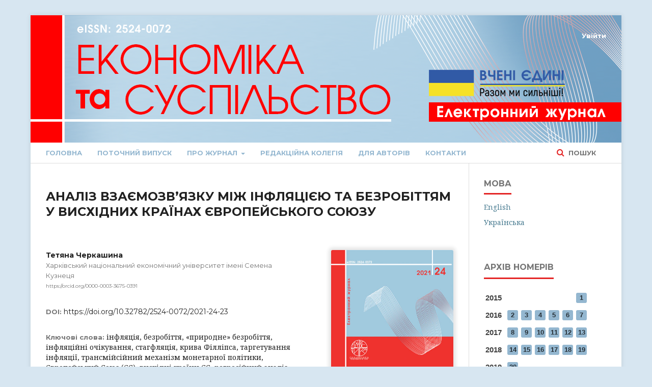

--- FILE ---
content_type: text/html; charset=utf-8
request_url: https://economyandsociety.in.ua/index.php/journal/article/view/186
body_size: 9165
content:
	<!DOCTYPE html>
<html lang="uk-UA" xml:lang="uk-UA">
<head>
	<meta charset="utf-8">
	<meta name="viewport" content="width=device-width, initial-scale=1.0">
	<title>
		АНАЛІЗ ВЗАЄМОЗВ’ЯЗКУ МІЖ ІНФЛЯЦІЄЮ ТА БЕЗРОБІТТЯМ У ВИСХІДНИХ КРАЇНАХ ЄВРОПЕЙСЬКОГО СОЮЗУ
							| Економіка та суспільство
			</title>

	
<meta name="generator" content="Open Journal Systems 3.1.2.4">
<meta name="gs_meta_revision" content="1.1"/>
<meta name="citation_journal_title" content="Економіка та суспільство"/>
<meta name="citation_journal_abbrev" content="1"/>
<meta name="citation_issn" content="2524-0072"/> 
<meta name="citation_author" content="Тетяна Черкашина"/>
<meta name="citation_author_institution" content="Харківський національний економічний університет  імені Семена Кузнеця"/>
<meta name="citation_title" content="АНАЛІЗ ВЗАЄМОЗВ’ЯЗКУ МІЖ ІНФЛЯЦІЄЮ ТА БЕЗРОБІТТЯМ У ВИСХІДНИХ КРАЇНАХ ЄВРОПЕЙСЬКОГО СОЮЗУ"/>
<meta name="citation_date" content="2021/02/23"/>
<meta name="citation_issue" content="24"/>
<meta name="citation_doi" content="10.32782/2524-0072/2021-24-23"/>
<meta name="citation_abstract_html_url" content="https://economyandsociety.in.ua/index.php/journal/article/view/186"/>
<meta name="citation_keywords" xml:lang="uk" content="інфляція"/>
<meta name="citation_keywords" xml:lang="uk" content="безробіття"/>
<meta name="citation_keywords" xml:lang="uk" content="«природне» безробіття"/>
<meta name="citation_keywords" xml:lang="uk" content="інфляційні очікування"/>
<meta name="citation_keywords" xml:lang="uk" content="стагфляція"/>
<meta name="citation_keywords" xml:lang="uk" content="крива Філліпса"/>
<meta name="citation_keywords" xml:lang="uk" content="таргетування інфляції"/>
<meta name="citation_keywords" xml:lang="uk" content="трансмійсійний механізм монетарної політики"/>
<meta name="citation_keywords" xml:lang="uk" content="Європейський Союз (ЄС)"/>
<meta name="citation_keywords" xml:lang="uk" content="висхідні країни ЄС"/>
<meta name="citation_keywords" xml:lang="uk" content="регресійний аналіз"/>
<meta name="citation_pdf_url" content="https://economyandsociety.in.ua/index.php/journal/article/download/186/178"/>
<link rel="schema.DC" href="http://purl.org/dc/elements/1.1/" />
<meta name="DC.Creator.PersonalName" content="Тетяна Черкашина"/>
<meta name="DC.Date.created" scheme="ISO8601" content="2021-02-23"/>
<meta name="DC.Date.dateSubmitted" scheme="ISO8601" content="2021-03-30"/>
<meta name="DC.Date.issued" scheme="ISO8601" content="2021-03-19"/>
<meta name="DC.Date.modified" scheme="ISO8601" content="2021-03-30"/>
<meta name="DC.Description" xml:lang="en" content="Empiric and regression analysis of the relationship between inflation and unemployment in the EU rising countries (Poland, Czech Republic, Slovenia, Estonia) have been conducted. Empiric analysis has been shown that there is positive relationship between inflation and unemployment in these countries: at the beginning of the market transformations the increase in both macroeconomic indicators, inflation and unemployment, has been observed, but the governments used effectively the instruments of inflation targeting, namely nominal rates regulation, money supply regulation, exchange rate targeting), and they stopped the inflation spiral «wages – prices» as well as solved the problem of cyclical unemployment. Obtained results of the regression analysis proved the statement that there is unidirectional relationship between inflation and unemployment in the ЕU rising countries; moreover inflation is the cause and unemployment is the consequence. In order to optimize the ration between inflation and unemployment, it has been made the following recommendations. Firstly, it is needed to develop smart enterprises based on artificial intelligence, digital modeling, optimization of cyberphysical spatial systems and mechanisms of self-organization in economic decision-making. Secondly, it is needed to improve transmission mechanism of the monetary policy using rate instrument. Further decrease in nominal interest rates in the rising EU countries spread the credit possibilities of commercial banks and increase investment attractiveness to borrow money on national currencies that, I turn, allows to form long-run adaptive expectations of the population. Thirdly, it is important to spread the use of cryptocurrencies, digital decentralized types of payments, that are stable enough to the cyclical fluctuations and economic crises. In view of the limits of emission of cryptocurrencies, it declines inflation risks and leads to the formation of deflation climate of analyzed countries. The implementation of these steps will help to solve two actual issues in the ЕU rising countries namely form long-run adaptive inflation expectations and achieve natural unemployment rate in the conditions of macroeconomic equilibrium."/>
<meta name="DC.Description" xml:lang="uk" content="Проведено емпіричний та регресійний аналіз взаємозв’язку між інфляцією та безробіттям у висхідних країнах Європейського Союзу (Польщі, Чехії, Словенії та Естонії). Емпіричний аналіз показав, що між інфляцією та безробіттям існує прямий зв’язок: на початку трансформаційного періоду спостерігалося одночасне зростання цих макроекономічних індикаторів, але внаслідок вмілого застосування інструментів інфляційного таргетування урядам цих країн вдалося не лише призупинити інфляційну спіраль «заробітна плата – ціни», а й вирішити проблему циклічного безробіття. Результати регресійного аналізу підтвердили і поглибили дане положення: між інфляцією та безробіттям існує односпрямований причинно-наслідковий зв’язок, причому інфляція є причиною, а безробіття – наслідком. З метою оптимізації співвідношення між інфляцією та безробіттям у висхідних країнах ЄС запропоновано наступні заходи: вдосконалення трансмісійного механізму грошово-кредитної політики за допомогою відсоткового каналу, зменшення державного боргу, поширення цифрових платіжних засобів, смартизація та роботизація виробництва."/>
<meta name="DC.Format" scheme="IMT" content="application/pdf"/>
<meta name="DC.Identifier" content="186"/>
<meta name="DC.Identifier.DOI" content="10.32782/2524-0072/2021-24-23"/>
<meta name="DC.Identifier.URI" content="https://economyandsociety.in.ua/index.php/journal/article/view/186"/>
<meta name="DC.Language" scheme="ISO639-1" content="uk"/>
<meta name="DC.Rights" content="Авторське право (c)  "/>
<meta name="DC.Rights" content=""/>
<meta name="DC.Source" content="Економіка та суспільство"/>
<meta name="DC.Source.ISSN" content="2524-0072"/>
<meta name="DC.Source.Issue" content="24"/>
<meta name="DC.Source.URI" content="https://economyandsociety.in.ua/index.php/journal"/>
<meta name="DC.Subject" xml:lang="uk" content="інфляція"/>
<meta name="DC.Subject" xml:lang="uk" content="безробіття"/>
<meta name="DC.Subject" xml:lang="uk" content="«природне» безробіття"/>
<meta name="DC.Subject" xml:lang="uk" content="інфляційні очікування"/>
<meta name="DC.Subject" xml:lang="uk" content="стагфляція"/>
<meta name="DC.Subject" xml:lang="uk" content="крива Філліпса"/>
<meta name="DC.Subject" xml:lang="uk" content="таргетування інфляції"/>
<meta name="DC.Subject" xml:lang="uk" content="трансмійсійний механізм монетарної політики"/>
<meta name="DC.Subject" xml:lang="uk" content="Європейський Союз (ЄС)"/>
<meta name="DC.Subject" xml:lang="uk" content="висхідні країни ЄС"/>
<meta name="DC.Subject" xml:lang="uk" content="регресійний аналіз"/>
<meta name="DC.Title" content="АНАЛІЗ ВЗАЄМОЗВ’ЯЗКУ МІЖ ІНФЛЯЦІЄЮ ТА БЕЗРОБІТТЯМ У ВИСХІДНИХ КРАЇНАХ ЄВРОПЕЙСЬКОГО СОЮЗУ"/>
<meta name="DC.Title.Alternative" xml:lang="en" content="THE ANALYSIS OF THE RELATIONSHIP BETWEEM INFLATION AND UNEMPLOYMENT IN THE EU RISING COUNTRIES"/>
<meta name="DC.Type" content="Text.Serial.Journal"/>
<meta name="DC.Type.articleType" content="ЕКОНОМІКА"/>
	<link rel="stylesheet" href="https://economyandsociety.in.ua/index.php/journal/$$$call$$$/page/page/css?name=stylesheet" type="text/css" /><link rel="stylesheet" href="https://cdnjs.cloudflare.com/ajax/libs/font-awesome/4.7.0/css/font-awesome.css?v=3.1.2.4" type="text/css" /><link rel="stylesheet" href="//fonts.googleapis.com/css?family=Montserrat:400,700|Noto+Serif:400,400i,700,700i" type="text/css" /><link rel="stylesheet" href="https://economyandsociety.in.ua/plugins/themes/defaultManuscript/styles/custom.css?v=3.1.2.4" type="text/css" />
</head>
<body class="pkp_page_article pkp_op_view" dir="ltr">

	<div class="cmp_skip_to_content">
		<a href="#pkp_content_main">Перейти до головного</a>
		<a href="#pkp_content_nav">Перейти в головне навігаційне меню</a>
		<a href="#pkp_content_footer">Перейти на нижній колонтитул сайту</a>
	</div>
	<div class="pkp_structure_page">

				<header class="pkp_structure_head" id="headerNavigationContainer" role="banner" style="background: url(/public/site/images/header_uk-UA.png) no-repeat"}>			<div class="pkp_head_wrapper">

				<div class="pkp_site_name_wrapper">
																<div class="pkp_site_name">
																								<a href="															https://economyandsociety.in.ua/index.php/index
													" class="is_text">Економіка та суспільство</a>
																	</div>
										<a href="https://economyandsociety.in.ua/index.php/journal/index">
						<span class="index-link"></span>
					</a>
				</div>

								
									<nav class="pkp_navigation_primary_row" aria-label="Навігація сайту">
						<div class="pkp_navigation_primary_wrapper">
																				<ul id="navigationPrimary" class="pkp_navigation_primary pkp_nav_list">
								<li class="">
				<a href="https://economyandsociety.in.ua/index.php/journal/index">
					Головна
				</a>
							</li>
								<li class="">
				<a href="https://economyandsociety.in.ua/index.php/journal/issue/current">
					Поточний випуск
				</a>
							</li>
								<li class="">
				<a href="https://economyandsociety.in.ua/index.php/journal/about">
					Про журнал
				</a>
									<ul>
																					<li class="">
									<a href="https://economyandsociety.in.ua/index.php/journal/copyright">
										Авторські права
									</a>
								</li>
																												<li class="">
									<a href="https://economyandsociety.in.ua/index.php/journal/publication_ethics">
										Редакційна етика
									</a>
								</li>
																												<li class="">
									<a href="https://economyandsociety.in.ua/index.php/journal/open_access">
										Відкритий доступ
									</a>
								</li>
																												<li class="">
									<a href="https://economyandsociety.in.ua/index.php/journal/aims_scope">
										Мета та завдання
									</a>
								</li>
																												<li class="">
									<a href="https://economyandsociety.in.ua/index.php/journal/review">
										Порядок рецензування
									</a>
								</li>
																												<li class="">
									<a href="https://economyandsociety.in.ua/index.php/journal/plagiarism_policy">
										Політика щодо плагіату
									</a>
								</li>
																		</ul>
							</li>
								<li class="">
				<a href="https://economyandsociety.in.ua/index.php/journal/editorial">
					Редакційна колегія
				</a>
							</li>
								<li class="">
				<a href="https://economyandsociety.in.ua/index.php/journal/authors">
					Для авторів
				</a>
							</li>
								<li class="">
				<a href="https://economyandsociety.in.ua/index.php/journal/contacts">
					Контакти
				</a>
							</li>
			</ul>

				

																									
	<form class="pkp_search" action="https://economyandsociety.in.ua/index.php/journal/search/search" method="get" role="search">
		<input type="hidden" name="csrfToken" value="e5f5f55947e923939b73fd77c897e560">
				
			<input name="query" value="" type="text" aria-label="Пошуковий запит">
		

		<button type="submit">
			Пошук
		</button>
		<div class="search_controls" aria-hidden="true">
			<a href="https://economyandsociety.in.ua/index.php/journal/search/search" class="headerSearchPrompt search_prompt" aria-hidden="true">
				Пошук
			</a>
			<a href="#" class="search_cancel headerSearchCancel" aria-hidden="true"></a>
			<span class="search_loading" aria-hidden="true"></span>
		</div>
	</form>
													</div>
					</nav>
				
				<nav class="pkp_navigation_user_wrapper" id="navigationUserWrapper" aria-label="Навігація користувача">
						<ul id="navigationUser" class="pkp_navigation_user pkp_nav_list">
															<li class="profile">
				<a href="https://economyandsociety.in.ua/index.php/journal/login">
					Увійти
				</a>
							</li>
										</ul>

				</nav>
			</div><!-- .pkp_head_wrapper -->
		</header><!-- .pkp_structure_head -->

						<div class="pkp_structure_content has_sidebar">
			<div id="pkp_content_main" class="pkp_structure_main" role="main">

<div class="page page_article">
			<nav class="cmp_breadcrumbs" role="navigation" aria-label="Ви тут:">
	<ol>
		<li>
			<a href="https://economyandsociety.in.ua/index.php/journal/index">
				Головна
			</a>
			<span class="separator">/</span>
		</li>
		<li>
			<a href="https://economyandsociety.in.ua/index.php/journal/issue/archive">
				Архіви
			</a>
			<span class="separator">/</span>
		</li>
		<li>
			<a href="https://economyandsociety.in.ua/index.php/journal/issue/view/24">
				№ 24 (2021): Економіка та суспільство
			</a>
			<span class="separator">/</span>
		</li>
		<li class="current" aria-current="page">
			<span aria-current="page">
									ЕКОНОМІКА
							</span>
		</li>
	</ol>
</nav>
	
		<article class="obj_article_details">
	<h1 class="page_title">
		АНАЛІЗ ВЗАЄМОЗВ’ЯЗКУ МІЖ ІНФЛЯЦІЄЮ ТА БЕЗРОБІТТЯМ У ВИСХІДНИХ КРАЇНАХ ЄВРОПЕЙСЬКОГО СОЮЗУ
	</h1>

	
	<div class="row">
		<div class="main_entry">

							<ul class="item authors">
											<li>
							<span class="name">
								Тетяна Черкашина
							</span>
															<span class="affiliation">
									Харківський національний економічний університет  імені Семена Кузнеця
								</span>
																						<span class="orcid">
									
									<a href="https://orcid.org/0000-0003-3675-0391" target="_blank">
										https://orcid.org/0000-0003-3675-0391
									</a>
								</span>
													</li>
									</ul>
			
																												<div class="item doi">
						<span class="label">
														DOI:
						</span>
						<span class="value">
							<a href="https://doi.org/10.32782/2524-0072/2021-24-23">
								https://doi.org/10.32782/2524-0072/2021-24-23
							</a>
						</span>
					</div>
							
									<div class="item keywords">
				<span class="label">
										Ключові слова:
				</span>
				<span class="value">
																		інфляція, 													безробіття, 													«природне» безробіття, 													інфляційні очікування, 													стагфляція, 													крива Філліпса, 													таргетування інфляції, 													трансмійсійний механізм монетарної політики, 													Європейський Союз (ЄС), 													висхідні країни ЄС, 													регресійний аналіз															</span>
			</div>
			
										<div class="item abstract">
					<h3 class="label">Анотація</h3>
					<p>Проведено емпіричний та регресійний аналіз взаємозв’язку між інфляцією та безробіттям у висхідних країнах Європейського Союзу (Польщі, Чехії, Словенії та Естонії). Емпіричний аналіз показав, що між інфляцією та безробіттям існує прямий зв’язок: на початку трансформаційного періоду спостерігалося одночасне зростання цих макроекономічних індикаторів, але внаслідок вмілого застосування інструментів інфляційного таргетування урядам цих країн вдалося не лише призупинити інфляційну спіраль «заробітна плата – ціни», а й вирішити проблему циклічного безробіття. Результати регресійного аналізу підтвердили і поглибили дане положення: між інфляцією та безробіттям існує односпрямований причинно-наслідковий зв’язок, причому інфляція є причиною, а безробіття – наслідком. З метою оптимізації співвідношення між інфляцією та безробіттям у висхідних країнах ЄС запропоновано наступні заходи: вдосконалення трансмісійного механізму грошово-кредитної політики за допомогою відсоткового каналу, зменшення державного боргу, поширення цифрових платіжних засобів, смартизація та роботизація виробництва.</p>
				</div>
			
			

																			
										<div class="item references">
					<h3 class="label">
						Посилання
					</h3>
					<div class="value">
																					<p>Вишневський В. П. Смарт-промисловість: напрями становлення, проблеми і рішення: кол. монографія. Київ : Інститут економіки промисловості НАН України, 2019. 464 с. </p>
															<p>Жумадилов Э., Козубеков А. Анализ взаимосвязи между динамикой инфляции и темпами экономического роста в Кыргызстане. Бишкек, 2013. 28 с. </p>
															<p>Лопух К.В. Взаємозв’язок між інфляцією та безробіттям: монетаристський підхід. Ефективна економіка. 2013. №9. </p>
															<p>Юрчишин В. Макроекономічні взаємозв’язки і монетарні впливи політики зростання і розвитку в успішних висхідних країнах Європи та Україні [в кол. монограф.]. Київ : Заповіт, 2019. 148 c. </p>
															<p>Bayar Y., Diaconu L. Emerging Markets: European Transition Economies. Labor History. 2020. Volume 61. Issue 5–6. </p>
															<p>Hansen L.P. Uncertainty within Economic Models. Singapore: World Scientific, 2014. 455 P. </p>
															<p>Felps E.S. Mass Flourishing. Princeton: Princeton University Press, 2013. 404 P. </p>
															<p>Phillips A. W. The Relation between Unemployment and the Rate of Change of Money Wage Rates in the United Kingdom, 1861-1957. Economica. 1958. Issue 25, No. 2. PP. 283–99. </p>
															<p>Lucas R. E., Sargent T. G. «New» Explanations of the Persistence of Inflation and Unemployment. Proceedings of a Conference. Edgartown, Massachusetts, 1978. 40 P. </p>
															<p>Ritzberger-Grünwald D. The impact of external shocks on inflation dynamics in CESEE. BIS Papers. 2020. No 70. PP. 161–170. </p>
															<p>Samuelson P. A., Solow R. M. Analytical Aspects of Anti-Inflation Policy. American Economic Review. 1960. Issue 50, No. 2. PP. 177–94. </p>
															<p>Washington S., Karlafis M.G., Mannering F., Anastasopoulos P. Statistical and Econometric Methods for Transportation Data Analysis. New York: CRC Press, 2020. 464 P. </p>
															<p>Офіційний сайт Європейського Союзу. URL: <a href="https://www.ec.europa.eu">https://www.ec.europa.eu</a>. </p>
															<p>Vishnevskij V.P. (2019). Smart-promislovist: napryami stanovlennya, problemi i rishennya: kol. monografiya. Kyiv: Institut ekonomiki promislovosti NAN Ukrayini, 464 р. </p>
															<p>Zhumadilov E., Kozubekov A. (2013). Analiz vzaimosvyazi mezhdu dinamikoj inflyaczii i tempami ekonomicheskogo rosta v Kyrgyzstane. Bishkek, 28 р. </p>
															<p>Lopukh K.V. (2013). Vzayemozv'yazok mizh inflyacziyeyu ta bezrobittyam: monetaristskij pidkhid. Efektivna ekonomika, no. 9. </p>
															<p>Yurchishin V. (2019). Makroekonomichni vzayemozvyazki i monetarni vplivi politiki zrostannya i rozvitku v uspishnikh viskhidnikh krayinakh Yevropi ta Ukrayini [v kol. monograf.]. Kyiv: Zapovit, 148 р. </p>
															<p>Bayar Y., Diaconu L. (2020). Emerging Markets: European Transition Economies. Labor History, vol. 61, issue 5-6. </p>
															<p>Hansen L.P. (2014). Uncertainty within Economic Models. Singapore: World Scientific, 455 р. </p>
															<p>Felps E.S. (2013). Mass Flourishing. Princeton: Princeton University Press, 404 р. </p>
															<p>Phillips A.W. (1958). The Relation between Unemployment and the Rate of Change of Money Wage Rates in the United Kingdom, 1861–1957. Economica, issue 25, no. 2, рр. 283–99. </p>
															<p>Lucas R.E., Sargent T.G. (1978). «New» Explanations of the Persistence of Inflation and Unemployment. Proceedings of a Conference. Edgartown, Massachusetts, 40 р. </p>
															<p>Ritzberger-Grünwald D. (2020). The impact of external shocks on inflation dynamics in CESEE. BIS Papers, no. 70, рр. 161–170. </p>
															<p>Samuelson P.A., Solow R.M. (1960). Analytical Aspects of Anti-Inflation Policy. American Economic Review, issue 50, no. 2, рр. 177–94. </p>
															<p>Washington S., Karlafis M.G., Mannering F., Anastasopoulos P. (2020). Statistical and Econometric Methods for Transportation Data Analysis. New York: CRC Press, 464 р. </p>
															<p>Ofitsiinyi sait Yevropeiskoho Soiuzu. URL: <a href="https://www.ec.europa.eu">https://www.ec.europa.eu</a> </p>
																		</div>
				</div>
			
		</div><!-- .main_entry -->

		<div class="entry_details">

										<div class="item cover_image">
					<div class="sub_item">
													<a href="https://economyandsociety.in.ua/index.php/journal/issue/view/24">
								<img src="https://economyandsociety.in.ua/public/journals/1/cover_issue_24_uk_UA.jpg">
							</a>
											</div>
				</div>
			
										<div class="item galleys">
					<ul class="value galleys_links">
													<li>
								
	
		

<a class="obj_galley_link pdf" target="_blank" href="https://economyandsociety.in.ua/index.php/journal/article/view/186/178">

		
	PDF

	</a>
							</li>
											</ul>

					<div class="article_stats">
						Переглядів статті: 465
												</br>
																		Завантажень PDF: 1301
																	</div>

				</div>
						
							<div class="item published">
					<div class="label">
						Опубліковано
					</div>
					<div class="value">
						2021-02-23
					</div>
				</div>
			
										<div class="item citation">
					<div class="sub_item citation_display">
						<div class="label">
							Як цитувати
						</div>
						<div class="value">
							<div id="citationOutput" role="region" aria-live="polite">
								<div class="csl-bib-body">
  <div class="csl-entry">Черкашина, Т. (2021). АНАЛІЗ ВЗАЄМОЗВ’ЯЗКУ МІЖ ІНФЛЯЦІЄЮ ТА БЕЗРОБІТТЯМ У ВИСХІДНИХ КРАЇНАХ ЄВРОПЕЙСЬКОГО СОЮЗУ. <i>Економіка та суспільство</i>, (24). https://doi.org/10.32782/2524-0072/2021-24-23</div>
</div>
							</div>
							<div class="citation_formats">
								<button class="cmp_button citation_formats_button" aria-controls="cslCitationFormats" aria-expanded="false" data-csl-dropdown="true">
									Формати цитування
								</button>
								<div id="cslCitationFormats" class="citation_formats_list" aria-hidden="true">
									<ul class="citation_formats_styles">
																					<li>
												<a
													aria-controls="citationOutput"
													href="https://economyandsociety.in.ua/index.php/journal/citationstylelanguage/get/apa?submissionId=186"
													data-load-citation
													data-json-href="https://economyandsociety.in.ua/index.php/journal/citationstylelanguage/get/apa?submissionId=186&amp;return=json"
												>
													APA
												</a>
											</li>
																					<li>
												<a
													aria-controls="citationOutput"
													href="https://economyandsociety.in.ua/index.php/journal/citationstylelanguage/get/chicago-author-date?submissionId=186"
													data-load-citation
													data-json-href="https://economyandsociety.in.ua/index.php/journal/citationstylelanguage/get/chicago-author-date?submissionId=186&amp;return=json"
												>
													Chicago
												</a>
											</li>
																					<li>
												<a
													aria-controls="citationOutput"
													href="https://economyandsociety.in.ua/index.php/journal/citationstylelanguage/get/harvard-cite-them-right?submissionId=186"
													data-load-citation
													data-json-href="https://economyandsociety.in.ua/index.php/journal/citationstylelanguage/get/harvard-cite-them-right?submissionId=186&amp;return=json"
												>
													Harvard
												</a>
											</li>
																			</ul>
																			<div class="label">
											Завантажити посилання
										</div>
										<ul class="citation_formats_styles">
																							<li>
													<a href="https://economyandsociety.in.ua/index.php/journal/citationstylelanguage/download/bibtex?submissionId=186">
														<span class="fa fa-download"></span>
														BibTeX
													</a>
												</li>
																					</ul>
																	</div>
							</div>
						</div>
					</div>
				</div>
			
						<div class="item issue">
				<div class="sub_item">
					<div class="label">
						Номер
					</div>
					<div class="value">
						<a class="title" href="https://economyandsociety.in.ua/index.php/journal/issue/view/24">
							№ 24 (2021): Економіка та суспільство
						</a>
					</div>
				</div>

									<div class="sub_item">
						<div class="label">
							Розділ
						</div>
						<div class="value">
							ЕКОНОМІКА
						</div>
					</div>
							</div>

															
						
			

		</div><!-- .entry_details -->
	</div><!-- .row -->

</article>

	<div id="articlesBySameAuthorList">
						<h3>Статті цього автора (авторів), які найбільше читають</h3>

			<ul>
																													<li>
													Тетяна Черкашина,
												<a href="https://economyandsociety.in.ua/index.php/journal/article/view/26">
							ВИРОБНИЧА ФУНКЦІЯ КОББА-ДУГЛАСА ЯК ІНСТРУМЕНТ ПОЛІТИКИ  ЕКОНОМІЧНОГО ЗРОСТАННЯ УКРАЇНИ В УМОВАХ РИНКОВИХ РЕФОРМ
						</a>,
						<a href="https://economyandsociety.in.ua/index.php/journal/issue/view/2">
							Економіка та суспільство: № 21 (2020): Економіка та суспільство
						</a>
					</li>
							</ul>
			<div id="articlesBySameAuthorPages">
				
			</div>
			</div>


</div><!-- .page -->

	</div><!-- pkp_structure_main -->

									<div class="pkp_structure_sidebar left" role="complementary" aria-label="Бічна панель">
				<div class="pkp_block block_language">
	<span class="title">
		Мова
	</span>

	<div class="content">
		<ul>
							<li class="locale_en_US" lang="en_US">
					<a href="https://economyandsociety.in.ua/index.php/journal/user/setLocale/en_US?source=%2Findex.php%2Fjournal%2Farticle%2Fview%2F186">
						English
					</a>
				</li>
							<li class="locale_uk_UA current" lang="uk_UA">
					<a href="https://economyandsociety.in.ua/index.php/journal/user/setLocale/uk_UA?source=%2Findex.php%2Fjournal%2Farticle%2Fview%2F186">
						Українська
					</a>
				</li>
					</ul>
	</div>
</div><!-- .block_language -->
<div class="pkp_block block_custom" id="customblock-Archive">
	<div class="content">
		<div class="custom_block">
<p class="title">Архів номерів</p>
<table class="side_table">
<tbody>
<tr>
<th>2015</th>
<td>&nbsp;</td>
<td>&nbsp;</td>
<td>&nbsp;</td>
<td>&nbsp;</td>
<td>&nbsp;</td>
<td><a href="https://economyandsociety.in.ua/index.php/journal/issue/view/22">1</a></td>
</tr>
<tr>
<th>2016</th>
<td><a href="https://economyandsociety.in.ua/index.php/journal/issue/view/21">2</a></td>
<td><a href="https://economyandsociety.in.ua/index.php/journal/issue/view/20">3</a></td>
<td><a href="https://economyandsociety.in.ua/index.php/journal/issue/view/19">4</a></td>
<td><a href="https://economyandsociety.in.ua/index.php/journal/issue/view/18">5</a></td>
<td><a href="https://economyandsociety.in.ua/index.php/journal/issue/view/17">6</a></td>
<td><a href="https://economyandsociety.in.ua/index.php/journal/issue/view/16">7</a></td>
</tr>
<tr>
<th>2017</th>
<td><a href="https://economyandsociety.in.ua/index.php/journal/issue/view/10">8</a></td>
<td><a href="https://economyandsociety.in.ua/index.php/journal/issue/view/15">9</a></td>
<td><a href="https://economyandsociety.in.ua/index.php/journal/issue/view/14">10</a></td>
<td><a href="https://economyandsociety.in.ua/index.php/journal/issue/view/13">11</a></td>
<td><a href="https://economyandsociety.in.ua/index.php/journal/issue/view/12">12</a></td>
<td><a href="https://economyandsociety.in.ua/index.php/journal/issue/view/11">13</a></td>
</tr>
<tr>
<th>2018</th>
<td><a href="https://economyandsociety.in.ua/index.php/journal/issue/view/9">14</a></td>
<td><a href="http://economyandsociety.in.ua/index.php/journal/issue/view/7">15</a></td>
<td><a href="http://economyandsociety.in.ua/index.php/journal/issue/view/6">16</a></td>
<td><a href="http://economyandsociety.in.ua/index.php/journal/issue/view/5">17</a></td>
<td><a href="http://economyandsociety.in.ua/index.php/journal/issue/view/4">18</a></td>
<td><a href="http://economyandsociety.in.ua/index.php/journal/issue/view/3">19</a></td>
</tr>
<tr>
<th>2019</th>
<td><a href="http://economyandsociety.in.ua/index.php/journal/issue/view/1">20</a></td>
<td>&nbsp;</td>
<td>&nbsp;</td>
<td>&nbsp;</td>
<td>&nbsp;</td>
<td>&nbsp;</td>
</tr>
<tr>
<th>2020</th>
<td><a href="http://economyandsociety.in.ua/index.php/journal/issue/view/2">21</a></td>
<td><a href="https://economyandsociety.in.ua/index.php/journal/issue/view/8">22</a></td>
<td>&nbsp;</td>
<td>&nbsp;</td>
<td>&nbsp;</td>
<td>&nbsp;</td>
</tr>
<tr>
<th rowspan="2">2021</th>
<td><a href="https://economyandsociety.in.ua/index.php/journal/issue/view/23">23</a></td>
<td><a href="https://economyandsociety.in.ua/index.php/journal/issue/view/24">24</a></td>
<td><a href="https://economyandsociety.in.ua/index.php/journal/issue/view/25">25</a></td>
<td><a href="https://economyandsociety.in.ua/index.php/journal/issue/view/26">26</a></td>
<td><a href="https://economyandsociety.in.ua/index.php/journal/issue/view/27">27</a></td>
<td><a href="https://economyandsociety.in.ua/index.php/journal/issue/view/28">28</a></td>
</tr>
<tr>
<td><a href="https://economyandsociety.in.ua/index.php/journal/issue/view/29">29</a></td>
<td><a href="https://economyandsociety.in.ua/index.php/journal/issue/view/30">30</a></td>
<td><a href="https://economyandsociety.in.ua/index.php/journal/issue/view/31">31</a></td>
<td><a href="https://economyandsociety.in.ua/index.php/journal/issue/view/32">32</a></td>
<td><a href="https://economyandsociety.in.ua/index.php/journal/issue/view/33">33</a></td>
<td><a href="https://economyandsociety.in.ua/index.php/journal/issue/view/34">34</a></td>
</tr>
<tr>
<th rowspan="2">2022</th>
<td><a href="http://economyandsociety.in.ua/index.php/journal/issue/view/35">35</a></td>
<td><a href="http://economyandsociety.in.ua/index.php/journal/issue/view/36">36</a></td>
<td><a href="http://economyandsociety.in.ua/index.php/journal/issue/view/37">37</a></td>
<td><a href="http://economyandsociety.in.ua/index.php/journal/issue/view/38">38</a></td>
<td><a href="http://economyandsociety.in.ua/index.php/journal/issue/view/39">39</a></td>
<td><a href="http://economyandsociety.in.ua/index.php/journal/issue/view/40">40</a></td>
</tr>
<tr>
<td><a href="https://economyandsociety.in.ua/index.php/journal/issue/view/41">41</a></td>
<td><a href="https://economyandsociety.in.ua/index.php/journal/issue/view/42">42</a></td>
<td><a href="https://economyandsociety.in.ua/index.php/journal/issue/view/43">43</a></td>
<td><a href="https://economyandsociety.in.ua/index.php/journal/issue/view/44">44</a></td>
<td><a href="https://economyandsociety.in.ua/index.php/journal/issue/view/45">45</a></td>
<td><a href="https://economyandsociety.in.ua/index.php/journal/issue/view/46">46</a></td>
</tr>
<tr>
<th rowspan="2">2023</th>
<td><a href="http://economyandsociety.in.ua/index.php/journal/issue/view/47">47</a></td>
<td><a href="http://economyandsociety.in.ua/index.php/journal/issue/view/48">48</a></td>
<td><a href="http://economyandsociety.in.ua/index.php/journal/issue/view/49">49</a></td>
<td><a href="http://economyandsociety.in.ua/index.php/journal/issue/view/50">50</a></td>
<td><a href="http://economyandsociety.in.ua/index.php/journal/issue/view/51">51</a></td>
<td><a href="http://economyandsociety.in.ua/index.php/journal/issue/view/52">52</a></td>
</tr>
<tr>
<td><a href="https://economyandsociety.in.ua/index.php/journal/issue/view/53">53</a></td>
<td><a href="https://economyandsociety.in.ua/index.php/journal/issue/view/54">54</a></td>
<td><a href="https://economyandsociety.in.ua/index.php/journal/issue/view/55">55</a></td>
<td><a href="https://economyandsociety.in.ua/index.php/journal/issue/view/56">56</a></td>
<td><a href="https://economyandsociety.in.ua/index.php/journal/issue/view/57">57</a></td>
<td><a href="https://economyandsociety.in.ua/index.php/journal/issue/view/58">58</a></td>
</tr>
<tr>
<th rowspan="2">2024</th>
<td><a href="http://economyandsociety.in.ua/index.php/journal/issue/view/59">59</a></td>
<td><a href="http://economyandsociety.in.ua/index.php/journal/issue/view/60">60</a></td>
<td><a href="http://economyandsociety.in.ua/index.php/journal/issue/view/61">61</a></td>
<td><a href="http://economyandsociety.in.ua/index.php/journal/issue/view/62">62</a></td>
<td><a href="http://economyandsociety.in.ua/index.php/journal/issue/view/63">63</a></td>
<td><a href="http://economyandsociety.in.ua/index.php/journal/issue/view/64">64</a></td>
</tr>
<tr>
<td><a href="https://economyandsociety.in.ua/index.php/journal/issue/view/65">65</a></td>
<td><a href="https://economyandsociety.in.ua/index.php/journal/issue/view/66">66</a></td>
<td><a href="https://economyandsociety.in.ua/index.php/journal/issue/view/67">67</a></td>
<td><a href="https://economyandsociety.in.ua/index.php/journal/issue/view/68">68</a></td>
<td><a href="https://economyandsociety.in.ua/index.php/journal/issue/view/69">69</a></td>
<td><a href="https://economyandsociety.in.ua/index.php/journal/issue/view/70">70</a></td>
</tr>
<tr>
<th rowspan="2">2025</th>
<td><a href="http://economyandsociety.in.ua/index.php/journal/issue/view/71">71</a></td>
<td><a href="http://economyandsociety.in.ua/index.php/journal/issue/view/72">72</a></td>
<td><a href="http://economyandsociety.in.ua/index.php/journal/issue/view/73">73</a></td>
<td><a href="http://economyandsociety.in.ua/index.php/journal/issue/view/74">74</a></td>
<td><a href="http://economyandsociety.in.ua/index.php/journal/issue/view/75">75</a></td>
<td><a href="http://economyandsociety.in.ua/index.php/journal/issue/view/76">76</a></td>
</tr>
<tr>
<td><a href="http://economyandsociety.in.ua/index.php/journal/issue/view/77">77</a></td>
<td><a href="http://economyandsociety.in.ua/index.php/journal/issue/view/78">78</a></td>
<td><a href="http://economyandsociety.in.ua/index.php/journal/issue/view/79">79</a></td>
<td><a href="http://economyandsociety.in.ua/index.php/journal/issue/view/80">80</a></td>
<td><a href="http://economyandsociety.in.ua/index.php/journal/issue/view/81">81</a></td>
</tr>
</tbody>
</table>
</div>
	</div>
</div>
<div class="pkp_block block_custom" id="customblock-catalog">
	<div class="content">
		<p><a href="https://helvetica.ua/catalog_economy.pdf" target="_blank" rel="noopener"><img src="/public/site/images/catalog.png" width="240px"></a></p>
	</div>
</div>
<div class="pkp_block block_custom" id="customblock-StrikePlagiarism">
	<div class="content">
		<p><a href="https://strikeplagiarism.com/en/" target="_blank" rel="noopener"><img src="/public/site/images/StrikePlagiarism.png" width="240px"></a></p>
	</div>
</div>

			</div><!-- pkp_sidebar.left -->
			</div><!-- pkp_structure_content -->

<div id="pkp_content_footer" class="pkp_structure_footer_wrapper" role="contentinfo">

	<div class="pkp_structure_footer">

					<div class="pkp_footer_content">
				&copy; 2015–2026 Економіка та суспільство 
			</div>
			</div>
</div><!-- pkp_structure_footer_wrapper -->

</div><!-- pkp_structure_page -->

<script src="//ajax.googleapis.com/ajax/libs/jquery/3.3.1/jquery.min.js?v=3.1.2.4" type="text/javascript"></script><script src="//ajax.googleapis.com/ajax/libs/jqueryui/1.12.0/jquery-ui.min.js?v=3.1.2.4" type="text/javascript"></script><script src="https://economyandsociety.in.ua/lib/pkp/js/lib/jquery/plugins/jquery.tag-it.js?v=3.1.2.4" type="text/javascript"></script><script src="https://economyandsociety.in.ua/plugins/themes/default/js/lib/popper/popper.js?v=3.1.2.4" type="text/javascript"></script><script src="https://economyandsociety.in.ua/plugins/themes/default/js/lib/bootstrap/util.js?v=3.1.2.4" type="text/javascript"></script><script src="https://economyandsociety.in.ua/plugins/themes/default/js/lib/bootstrap/dropdown.js?v=3.1.2.4" type="text/javascript"></script><script src="https://economyandsociety.in.ua/plugins/themes/default/js/main.js?v=3.1.2.4" type="text/javascript"></script><script src="https://economyandsociety.in.ua/plugins/generic/citationStyleLanguage/js/articleCitation.js?v=3.1.2.4" type="text/javascript"></script>


</body>
</html>
